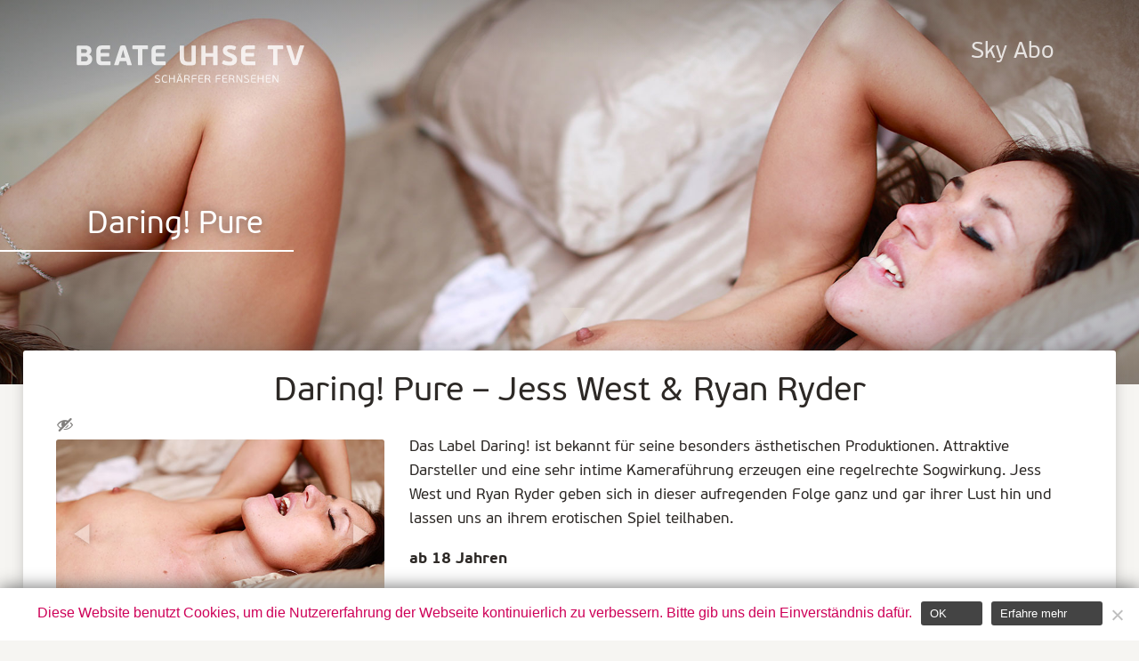

--- FILE ---
content_type: text/html; charset=UTF-8
request_url: https://www.beate-uhse.tv/sendungen/daring-pure-jess-west-ryan-ryder/
body_size: 6888
content:
<!doctype html>
<html lang="de-DE">
<head>
    <meta charset="utf-8" />
    <meta property="og:image" content="https://www.beate-uhse.tv/wp-content/uploads/V00003863-01-T.jpg" />
         
        <meta name="author" content="Beate-Uhse.TV" />
    <meta name="viewport" content="width=device-width, initial-scale=1.0, maximum-scale=1">
    <meta name="HandheldFriendly" content="true" />
    <meta http-equiv="language" content="DE">
    <meta name="google-site-verification" content="mtKJLHdC_kW-5lDEPtXaImdkj35A_IU7Qz87RZVhxt8" />
    <meta name="msvalidate.01" content="0F4573313953DBA60811772C694AD284" />
    <link rel="shortcut icon" href="https://www.beate-uhse.tv/wp-content/themes/butv/favicon.ico">
    <link rel="apple-touch-icon" sizes="144x144" href="https://www.beate-uhse.tv/wp-content/themes/butv/apple-touch-icon.png"/>
    <link rel="apple-touch-icon-precomposed" sizes="144x144" href="https://www.beate-uhse.tv/wp-content/themes/butv/apple-touch-icon-precomposed.png"/>
	<link rel="preload" href="https://www.beate-uhse.tv/wp-content/themes/butv/fonts/PFBeauSansPro-Regular.woff" as="font" type="font/woff" crossorigin="anonymous">
	<link rel="preload" href="https://www.beate-uhse.tv/wp-content/themes/butv/fonts/PFBeauSansPro-Bold.woff" as="font" type="font/woff" crossorigin="anonymous">
	<link rel="preload" href="https://www.beate-uhse.tv/wp-content/themes/butv/style.css?ver=1.0" as="style">
  	<link rel="preload" href="https://www.beate-uhse.tv/wp-content/themes/butv/js/scripts.js?ver=1.1" as="script">
    <title>
        Daring! Pure Jess West &amp; Ryan Ryder &bull; Beate-Uhse.TV    </title>
    <meta name='robots' content='index, follow, max-image-preview:large, max-snippet:-1, max-video-preview:-1' />

	<!-- This site is optimized with the Yoast SEO plugin v20.6 - https://yoast.com/wordpress/plugins/seo/ -->
	<meta name="description" content="Das Label Daring! ist bekannt für seine besonders ästhetischen Produktionen. Attraktive Darsteller und eine sehr intime Kameraführung erzeugen eine" />
	<link rel="canonical" href="https://www.beate-uhse.tv/sendungen/daring-pure-jess-west-ryan-ryder/" />
	<meta property="og:locale" content="de_DE" />
	<meta property="og:type" content="article" />
	<meta property="og:title" content="Daring! Pure Jess West &amp; Ryan Ryder &bull; Beate-Uhse.TV" />
	<meta property="og:description" content="Das Label Daring! ist bekannt für seine besonders ästhetischen Produktionen. Attraktive Darsteller und eine sehr intime Kameraführung erzeugen eine" />
	<meta property="og:url" content="https://www.beate-uhse.tv/sendungen/daring-pure-jess-west-ryan-ryder/" />
	<meta property="og:site_name" content="Beate-Uhse.TV" />
	<meta property="article:publisher" content="https://www.facebook.com/beateuhse.tv" />
	<meta property="article:modified_time" content="2023-11-21T10:08:59+00:00" />
	<meta name="twitter:card" content="summary_large_image" />
	<meta name="twitter:site" content="@beateuhsetv" />
	<script type="application/ld+json" class="yoast-schema-graph">{"@context":"https://schema.org","@graph":[{"@type":"WebPage","@id":"https://www.beate-uhse.tv/sendungen/daring-pure-jess-west-ryan-ryder/","url":"https://www.beate-uhse.tv/sendungen/daring-pure-jess-west-ryan-ryder/","name":"Daring! Pure Jess West & Ryan Ryder &bull; Beate-Uhse.TV","isPartOf":{"@id":"https://www.beate-uhse.tv/#website"},"datePublished":"2023-11-21T10:08:53+00:00","dateModified":"2023-11-21T10:08:59+00:00","description":"Das Label Daring! ist bekannt für seine besonders ästhetischen Produktionen. Attraktive Darsteller und eine sehr intime Kameraführung erzeugen eine","breadcrumb":{"@id":"https://www.beate-uhse.tv/sendungen/daring-pure-jess-west-ryan-ryder/#breadcrumb"},"inLanguage":"de","potentialAction":[{"@type":"ReadAction","target":["https://www.beate-uhse.tv/sendungen/daring-pure-jess-west-ryan-ryder/"]}]},{"@type":"BreadcrumbList","@id":"https://www.beate-uhse.tv/sendungen/daring-pure-jess-west-ryan-ryder/#breadcrumb","itemListElement":[{"@type":"ListItem","position":1,"name":"Startseite","item":"https://www.beate-uhse.tv/"},{"@type":"ListItem","position":2,"name":"Sendungen","item":"https://www.beate-uhse.tv/sendungen/"},{"@type":"ListItem","position":3,"name":"Daring! Pure Jess West &#038; Ryan Ryder"}]},{"@type":"WebSite","@id":"https://www.beate-uhse.tv/#website","url":"https://www.beate-uhse.tv/","name":"Beate-Uhse.TV","description":"Schärfer fernsehen","publisher":{"@id":"https://www.beate-uhse.tv/#organization"},"potentialAction":[{"@type":"SearchAction","target":{"@type":"EntryPoint","urlTemplate":"https://www.beate-uhse.tv/?s={search_term_string}"},"query-input":"required name=search_term_string"}],"inLanguage":"de"},{"@type":"Organization","@id":"https://www.beate-uhse.tv/#organization","name":"Beate-Uhse.TV","url":"https://www.beate-uhse.tv/","logo":{"@type":"ImageObject","inLanguage":"de","@id":"https://www.beate-uhse.tv/#/schema/logo/image/","url":"https://www.beate-uhse.tv/wp-content/uploads/BeateUhseTV-HD-redesign.jpg","contentUrl":"https://www.beate-uhse.tv/wp-content/uploads/BeateUhseTV-HD-redesign.jpg","width":1920,"height":1080,"caption":"Beate-Uhse.TV"},"image":{"@id":"https://www.beate-uhse.tv/#/schema/logo/image/"},"sameAs":["https://www.facebook.com/beateuhse.tv","https://twitter.com/beateuhsetv"]}]}</script>
	<!-- / Yoast SEO plugin. -->


<link rel='dns-prefetch' href='//www.beate-uhse.tv' />
<link rel="alternate" type="application/rss+xml" title="Beate-Uhse.TV &raquo; Feed" href="https://www.beate-uhse.tv/feed/" />
<link rel="alternate" type="application/rss+xml" title="Beate-Uhse.TV &raquo; Kommentar-Feed" href="https://www.beate-uhse.tv/comments/feed/" />
<link rel='stylesheet' id='wp-block-library-css'  href='https://www.beate-uhse.tv/wp-includes/css/dist/block-library/style.min.css?ver=6.0.11' type='text/css' media='all' />
<style id='global-styles-inline-css' type='text/css'>
body{--wp--preset--color--black: #000000;--wp--preset--color--cyan-bluish-gray: #abb8c3;--wp--preset--color--white: #ffffff;--wp--preset--color--pale-pink: #f78da7;--wp--preset--color--vivid-red: #cf2e2e;--wp--preset--color--luminous-vivid-orange: #ff6900;--wp--preset--color--luminous-vivid-amber: #fcb900;--wp--preset--color--light-green-cyan: #7bdcb5;--wp--preset--color--vivid-green-cyan: #00d084;--wp--preset--color--pale-cyan-blue: #8ed1fc;--wp--preset--color--vivid-cyan-blue: #0693e3;--wp--preset--color--vivid-purple: #9b51e0;--wp--preset--gradient--vivid-cyan-blue-to-vivid-purple: linear-gradient(135deg,rgba(6,147,227,1) 0%,rgb(155,81,224) 100%);--wp--preset--gradient--light-green-cyan-to-vivid-green-cyan: linear-gradient(135deg,rgb(122,220,180) 0%,rgb(0,208,130) 100%);--wp--preset--gradient--luminous-vivid-amber-to-luminous-vivid-orange: linear-gradient(135deg,rgba(252,185,0,1) 0%,rgba(255,105,0,1) 100%);--wp--preset--gradient--luminous-vivid-orange-to-vivid-red: linear-gradient(135deg,rgba(255,105,0,1) 0%,rgb(207,46,46) 100%);--wp--preset--gradient--very-light-gray-to-cyan-bluish-gray: linear-gradient(135deg,rgb(238,238,238) 0%,rgb(169,184,195) 100%);--wp--preset--gradient--cool-to-warm-spectrum: linear-gradient(135deg,rgb(74,234,220) 0%,rgb(151,120,209) 20%,rgb(207,42,186) 40%,rgb(238,44,130) 60%,rgb(251,105,98) 80%,rgb(254,248,76) 100%);--wp--preset--gradient--blush-light-purple: linear-gradient(135deg,rgb(255,206,236) 0%,rgb(152,150,240) 100%);--wp--preset--gradient--blush-bordeaux: linear-gradient(135deg,rgb(254,205,165) 0%,rgb(254,45,45) 50%,rgb(107,0,62) 100%);--wp--preset--gradient--luminous-dusk: linear-gradient(135deg,rgb(255,203,112) 0%,rgb(199,81,192) 50%,rgb(65,88,208) 100%);--wp--preset--gradient--pale-ocean: linear-gradient(135deg,rgb(255,245,203) 0%,rgb(182,227,212) 50%,rgb(51,167,181) 100%);--wp--preset--gradient--electric-grass: linear-gradient(135deg,rgb(202,248,128) 0%,rgb(113,206,126) 100%);--wp--preset--gradient--midnight: linear-gradient(135deg,rgb(2,3,129) 0%,rgb(40,116,252) 100%);--wp--preset--duotone--dark-grayscale: url('#wp-duotone-dark-grayscale');--wp--preset--duotone--grayscale: url('#wp-duotone-grayscale');--wp--preset--duotone--purple-yellow: url('#wp-duotone-purple-yellow');--wp--preset--duotone--blue-red: url('#wp-duotone-blue-red');--wp--preset--duotone--midnight: url('#wp-duotone-midnight');--wp--preset--duotone--magenta-yellow: url('#wp-duotone-magenta-yellow');--wp--preset--duotone--purple-green: url('#wp-duotone-purple-green');--wp--preset--duotone--blue-orange: url('#wp-duotone-blue-orange');--wp--preset--font-size--small: 13px;--wp--preset--font-size--medium: 20px;--wp--preset--font-size--large: 36px;--wp--preset--font-size--x-large: 42px;}.has-black-color{color: var(--wp--preset--color--black) !important;}.has-cyan-bluish-gray-color{color: var(--wp--preset--color--cyan-bluish-gray) !important;}.has-white-color{color: var(--wp--preset--color--white) !important;}.has-pale-pink-color{color: var(--wp--preset--color--pale-pink) !important;}.has-vivid-red-color{color: var(--wp--preset--color--vivid-red) !important;}.has-luminous-vivid-orange-color{color: var(--wp--preset--color--luminous-vivid-orange) !important;}.has-luminous-vivid-amber-color{color: var(--wp--preset--color--luminous-vivid-amber) !important;}.has-light-green-cyan-color{color: var(--wp--preset--color--light-green-cyan) !important;}.has-vivid-green-cyan-color{color: var(--wp--preset--color--vivid-green-cyan) !important;}.has-pale-cyan-blue-color{color: var(--wp--preset--color--pale-cyan-blue) !important;}.has-vivid-cyan-blue-color{color: var(--wp--preset--color--vivid-cyan-blue) !important;}.has-vivid-purple-color{color: var(--wp--preset--color--vivid-purple) !important;}.has-black-background-color{background-color: var(--wp--preset--color--black) !important;}.has-cyan-bluish-gray-background-color{background-color: var(--wp--preset--color--cyan-bluish-gray) !important;}.has-white-background-color{background-color: var(--wp--preset--color--white) !important;}.has-pale-pink-background-color{background-color: var(--wp--preset--color--pale-pink) !important;}.has-vivid-red-background-color{background-color: var(--wp--preset--color--vivid-red) !important;}.has-luminous-vivid-orange-background-color{background-color: var(--wp--preset--color--luminous-vivid-orange) !important;}.has-luminous-vivid-amber-background-color{background-color: var(--wp--preset--color--luminous-vivid-amber) !important;}.has-light-green-cyan-background-color{background-color: var(--wp--preset--color--light-green-cyan) !important;}.has-vivid-green-cyan-background-color{background-color: var(--wp--preset--color--vivid-green-cyan) !important;}.has-pale-cyan-blue-background-color{background-color: var(--wp--preset--color--pale-cyan-blue) !important;}.has-vivid-cyan-blue-background-color{background-color: var(--wp--preset--color--vivid-cyan-blue) !important;}.has-vivid-purple-background-color{background-color: var(--wp--preset--color--vivid-purple) !important;}.has-black-border-color{border-color: var(--wp--preset--color--black) !important;}.has-cyan-bluish-gray-border-color{border-color: var(--wp--preset--color--cyan-bluish-gray) !important;}.has-white-border-color{border-color: var(--wp--preset--color--white) !important;}.has-pale-pink-border-color{border-color: var(--wp--preset--color--pale-pink) !important;}.has-vivid-red-border-color{border-color: var(--wp--preset--color--vivid-red) !important;}.has-luminous-vivid-orange-border-color{border-color: var(--wp--preset--color--luminous-vivid-orange) !important;}.has-luminous-vivid-amber-border-color{border-color: var(--wp--preset--color--luminous-vivid-amber) !important;}.has-light-green-cyan-border-color{border-color: var(--wp--preset--color--light-green-cyan) !important;}.has-vivid-green-cyan-border-color{border-color: var(--wp--preset--color--vivid-green-cyan) !important;}.has-pale-cyan-blue-border-color{border-color: var(--wp--preset--color--pale-cyan-blue) !important;}.has-vivid-cyan-blue-border-color{border-color: var(--wp--preset--color--vivid-cyan-blue) !important;}.has-vivid-purple-border-color{border-color: var(--wp--preset--color--vivid-purple) !important;}.has-vivid-cyan-blue-to-vivid-purple-gradient-background{background: var(--wp--preset--gradient--vivid-cyan-blue-to-vivid-purple) !important;}.has-light-green-cyan-to-vivid-green-cyan-gradient-background{background: var(--wp--preset--gradient--light-green-cyan-to-vivid-green-cyan) !important;}.has-luminous-vivid-amber-to-luminous-vivid-orange-gradient-background{background: var(--wp--preset--gradient--luminous-vivid-amber-to-luminous-vivid-orange) !important;}.has-luminous-vivid-orange-to-vivid-red-gradient-background{background: var(--wp--preset--gradient--luminous-vivid-orange-to-vivid-red) !important;}.has-very-light-gray-to-cyan-bluish-gray-gradient-background{background: var(--wp--preset--gradient--very-light-gray-to-cyan-bluish-gray) !important;}.has-cool-to-warm-spectrum-gradient-background{background: var(--wp--preset--gradient--cool-to-warm-spectrum) !important;}.has-blush-light-purple-gradient-background{background: var(--wp--preset--gradient--blush-light-purple) !important;}.has-blush-bordeaux-gradient-background{background: var(--wp--preset--gradient--blush-bordeaux) !important;}.has-luminous-dusk-gradient-background{background: var(--wp--preset--gradient--luminous-dusk) !important;}.has-pale-ocean-gradient-background{background: var(--wp--preset--gradient--pale-ocean) !important;}.has-electric-grass-gradient-background{background: var(--wp--preset--gradient--electric-grass) !important;}.has-midnight-gradient-background{background: var(--wp--preset--gradient--midnight) !important;}.has-small-font-size{font-size: var(--wp--preset--font-size--small) !important;}.has-medium-font-size{font-size: var(--wp--preset--font-size--medium) !important;}.has-large-font-size{font-size: var(--wp--preset--font-size--large) !important;}.has-x-large-font-size{font-size: var(--wp--preset--font-size--x-large) !important;}
</style>
<link rel='stylesheet' id='cookie-notice-front-css'  href='https://www.beate-uhse.tv/wp-content/plugins/cookie-notice/css/front.min.css?ver=2.5.11' type='text/css' media='all' />
<link rel='stylesheet' id='dashicons-css'  href='https://www.beate-uhse.tv/wp-includes/css/dashicons.min.css?ver=6.0.11' type='text/css' media='all' />
<link rel='stylesheet' id='butv-style-css'  href='https://www.beate-uhse.tv/wp-content/themes/butv/style.css?ver=1.0' type='text/css' media='all' />
<script type='text/javascript' src='https://www.beate-uhse.tv/wp-includes/js/jquery/jquery.min.js?ver=3.6.0' id='jquery-core-js'></script>
<script type='text/javascript' src='https://www.beate-uhse.tv/wp-includes/js/jquery/jquery-migrate.min.js?ver=3.3.2' id='jquery-migrate-js'></script>
<link rel="https://api.w.org/" href="https://www.beate-uhse.tv/wp-json/" /><link rel="EditURI" type="application/rsd+xml" title="RSD" href="https://www.beate-uhse.tv/xmlrpc.php?rsd" />
<link rel="wlwmanifest" type="application/wlwmanifest+xml" href="https://www.beate-uhse.tv/wp-includes/wlwmanifest.xml" /> 
<meta name="generator" content="WordPress 6.0.11" />
<link rel='shortlink' href='https://www.beate-uhse.tv/?p=127215' />
<link rel="alternate" type="application/json+oembed" href="https://www.beate-uhse.tv/wp-json/oembed/1.0/embed?url=https%3A%2F%2Fwww.beate-uhse.tv%2Fsendungen%2Fdaring-pure-jess-west-ryan-ryder%2F" />
<link rel="alternate" type="text/xml+oembed" href="https://www.beate-uhse.tv/wp-json/oembed/1.0/embed?url=https%3A%2F%2Fwww.beate-uhse.tv%2Fsendungen%2Fdaring-pure-jess-west-ryan-ryder%2F&#038;format=xml" />
<style type="text/css">.recentcomments a{display:inline !important;padding:0 !important;margin:0 !important;}</style>		<style type="text/css" id="wp-custom-css">
			.searchfield{
	display:none;
}

.adlinks, .adbanner{
	margin-top:60px;
margin-bottom:60px;
}

.header:has(img[src="/wp-content/uploads/Venus22-M10P7624-slim.jpg"]){

}
.header:has(img[src="/wp-content/uploads/Venus22-M10P7624-slim.jpg"]) img{
min-height:auto;
}
.header:has(img[src="/wp-content/uploads/Venus22-M10P7624-slim.jpg"]) .headertext{
	display:none;
}
.header{
	max-height:60%;
}
.trailerstage{
	display:none;
}

video {
    width: 100%;
}
.social{
	display:none !important;
}
.venus_btn{
	position: absolute;
    width: 20%;
    padding: 2%;
    bottom: 200px;
    right: 0px;
    left: 0px;
    margin: 0 auto;
    text-align: center;
    border-radius: 4px;
    border: 2px solid #fff;
    color: #fff;
    font-size: 1vw;
}
.venus_btn:hover{
	background:#fff;
	color:#000;
}
@media only screen and (max-width: 1440px) {
	.venus_btn{
		top:10%;
		bottom:unset;
		left:0px;
		right:0px;
		font-size:1.5vw;
		width: 30%;
    padding: 3%;
	}
}
@media only screen and (max-width: 1024px) {
	.venus_btn{
		top:15%;
		bottom:unset;
		left:0px;
		right:0px;
		font-size:2vw;
		width: 40%;
    padding: 4%;
	}

}
@media only screen and (min-width: 900px) {
	.dt_video{
	display:block;
}
.m_video{
	display:none;
}
}
@media only screen and (max-width: 900px) {
	.header:has(img[src="/wp-content/uploads/Venus22-M10P7624-slim.jpg"]) img{
content: url("/wp-content/uploads/Venus22-M10P7624.jpg");
}
.dt_video{
	display:none;
}
.m_video{
	display:block;
}
}
@media only screen and (max-width: 600px) {
	.venus_btn{
		top:10%;
		font-size:3.3vw;
		width: 60%;
    padding: 5%;
	}
}
.teaser {
	min-height:100% !important;
}
		</style>
		</head>   
<body>

    <label for="Inav" id="burger"><span class="dashicons dashicons-menu"></span></label>
    <input type="checkbox" id="Inav">
    <div class="navnav"><a href="https://www.beate-uhse.tv"><img src="https://www.beate-uhse.tv/wp-content/themes/butv/img/logo.svg" alt="" class="logo"/></a></div>

<div class="menu"><ul id="menu-menu" class="mainnav"><li id="menu-item-28" class="menu-item menu-item-type-custom menu-item-object-custom menu-item-28"><a target="_blank" rel="noopener" href="http://www.sky.de/bestellung/pakete-produkte/sky-entertainment-paket-37831?wkz=WEPO81">Sky Abo</a></li>
</ul></div><div class="main">
<a href="#" class="scrollToTop"><span class="dashicons dashicons-arrow-up"></span></a>





    <div class="header" itemscope >

        <img itemprop="image" class="teaser" src="/wp-content/uploads/V00003863-01-T.jpg" alt="Daring! Pure">
    <div class="headertext">
    <h1 itemprop="name"><a href="../?s=Daring! Pure">Daring! Pure</a></h1><form role="search" method="get" id="searchform" class="searchform" action="/">
    <div class="searchfield">
        <input type="text" onclick="this.focus();this.select()" value="" name="s" id="s" />
        <button type="submit" id="searchsubmit" value=""><span class="dashicons dashicons-search"></span></button>
    </div>
</form>	</div>
        
	<a data-scroll class="down" href="#skip"><span class="dashicons dashicons-arrow-down"></span></a>
	</div>

    <div class="row group" id="skip" >

    <h1>Daring! Pure &#150; Jess West & Ryan Ryder</h1>

    <div class="col cont4 single">
        <h5><span class="dashicons dashicons-hidden" title="Derzeit sind keine Sendetermine geplant"></span></h5>   
        
        


    <div class="feature">

    <img data-lazy="/wp-content/uploads/V00003863-01-G.jpg"alt="Daring! Pure"><img data-lazy="/wp-content/uploads/V00003863-02-G.jpg"alt="Daring! Pure"><img data-lazy="/wp-content/uploads/V00003863-03-G.jpg"alt="Daring! Pure"><img data-lazy="/wp-content/uploads/V00003863-04-G.jpg"alt="Daring! Pure"><img data-lazy="/wp-content/uploads/V00003863-05-G.jpg"alt="Daring! Pure">    </div>
        <a class="button fb social" href="http://www.facebook.com/share.php?u=https://www.beate-uhse.tv/sendungen/daring-pure-jess-west-ryan-ryder/&title=Daring! Pure Jess West &#038; Ryan Ryder" target="_blank"><span class="dashicons dashicons-facebook"></span> empfehlen</a>
        <a class="button tw social" href="http://twitter.com/home?status=Daring! Pure Jess West &#038; Ryan Ryder+https://www.beate-uhse.tv/sendungen/daring-pure-jess-west-ryan-ryder/" target="_blank" ><span class="dashicons dashicons-twitter"></span> teilen</a>           
   
    </div>

      <div class="col cont8" itemprop="abstract">
          <p>Das Label Daring! ist bekannt für seine besonders ästhetischen Produktionen. Attraktive Darsteller und eine sehr intime Kameraführung erzeugen eine regelrechte Sogwirkung. Jess West und Ryan Ryder geben sich in dieser aufregenden Folge ganz und gar ihrer Lust hin und lassen uns an ihrem erotischen Spiel teilhaben.</p>
<p><strong>ab 18 Jahren</strong></p>
<h6 itemprop="actors">Schauspieler: <a href="https://www.beate-uhse.tv/schauspieler/jess-west/" rel="tag">Jess West</a>, <a href="https://www.beate-uhse.tv/schauspieler/ryan-ryder/" rel="tag">Ryan Ryder</a></h6><h6 itemprop="director">Regie: DiSanto</h6><br><h6 itemprop="countryOfOrigin"> <a href="https://www.beate-uhse.tv/produktionsland/grossbritannien/" rel="tag">Großbritannien</a></h6><h6> <span itemprop="dateCreated">2016</span> &#150;  <span itemprop="duration">20</span> min</h6>      </div>
    <div class="col cont12">
       <div class="galery">
           <div class="cover"><img src="/wp-content/uploads/V00003863-00-KC.jpg" alt="Daring! Pure"></div><img src="/wp-content/uploads/V00003863-01-C.jpg" alt="Daring! Pure"><img src="/wp-content/uploads/V00003863-02-C.jpg" alt="Daring! Pure"><img src="/wp-content/uploads/V00003863-03-C.jpg" alt="Daring! Pure"><img src="/wp-content/uploads/V00003863-04-C.jpg" alt="Daring! Pure">
        </div>

            <div class="small"><span class="dashicons dashicons-hidden"></span> Derzeit sind keine Sendetermine geplant.</div>
        </div>
    </div>
   
    <div class="row group">
    <h1>Empfehlungen</h1>

    
      
 </div>




</div>

<div class="footer">

    <div class="col cont3">
        <h4>Social Media</h4>
        <div class="menu-footer"><ul id="menu-social" class="menu"><li id="menu-item-41" class="menu-item menu-item-type-custom menu-item-object-custom menu-item-41"><a target="_blank" rel="noopener" href="https://www.instagram.com/beate_uhse.tv/">Instagram</a></li>
</ul></div>    </div>

    <div class="col cont3">
        <h4>Beate-Uhse.TV</h4>
        <div class="menu-footer"><ul id="menu-butv" class="menu"><li id="menu-item-7570" class="menu-item menu-item-type-post_type menu-item-object-page menu-item-7570"><a href="https://www.beate-uhse.tv/pressemitteilungen/">Presse</a></li>
<li id="menu-item-33" class="menu-item menu-item-type-post_type menu-item-object-page menu-item-33"><a href="https://www.beate-uhse.tv/impressum/">Impressum &#038; Kontakt</a></li>
<li id="menu-item-20283" class="menu-item menu-item-type-post_type menu-item-object-page menu-item-20283"><a href="https://www.beate-uhse.tv/nutzungsbedingungen/">Nutzungsbedingungen</a></li>
<li id="menu-item-7603" class="menu-item menu-item-type-post_type menu-item-object-page menu-item-privacy-policy menu-item-7603"><a href="https://www.beate-uhse.tv/datenschutz/">Datenschutz</a></li>
<li id="menu-item-7604" class="menu-item menu-item-type-post_type menu-item-object-page menu-item-7604"><a href="https://www.beate-uhse.tv/jugendschutz/">Jugendschutz</a></li>
</ul></div>    </div>

    <div class="col cont3">
        <h4>Partnerseiten</h4>
	
        <div class="menu-footer"><ul id="menu-partner" class="menu"><li id="menu-item-39" class="menu-item menu-item-type-custom menu-item-object-custom menu-item-39"><a target="_blank" rel="nofollow" href="http://www.sky.de">Sky</a></li>
<li id="menu-item-68400" class="menu-item menu-item-type-custom menu-item-object-custom menu-item-68400"><a target="_blank" rel="nofollow" href="http://www.bluemovie.cc/blue/cms/de/index.jsp">Blue Movie</a></li>
<li id="menu-item-40" class="menu-item menu-item-type-custom menu-item-object-custom menu-item-40"><a target="_blank" rel="nofollow" href="https://www.lust-pur.tv">Lust Pur</a></li>
</ul></div>    </div>
</div>

<div class="bottomline"><a rel="nofollow" href="http://www.contentgroup.de" target="_blank">&copy; 2026 tmc Content Group Gmbh</a>
<a rel="nofollow" href="http://www.jugendschutzprogramm.de" target="_blank"><img src="https://www.beate-uhse.tv/wp-content/themes/butv/img/jusprog.png"></a>
</div>

</div>


<script type='text/javascript' id='cookie-notice-front-js-before'>
var cnArgs = {"ajaxUrl":"https:\/\/www.beate-uhse.tv\/wp-admin\/admin-ajax.php","nonce":"279000924f","hideEffect":"fade","position":"bottom","onScroll":false,"onScrollOffset":100,"onClick":false,"cookieName":"cookie_notice_accepted","cookieTime":31536000,"cookieTimeRejected":2592000,"globalCookie":false,"redirection":true,"cache":false,"revokeCookies":false,"revokeCookiesOpt":"automatic"};
</script>
<script type='text/javascript' src='https://www.beate-uhse.tv/wp-content/plugins/cookie-notice/js/front.min.js?ver=2.5.11' id='cookie-notice-front-js'></script>
<script type='text/javascript' src='https://www.beate-uhse.tv/wp-content/themes/butv/js/slick.min.js?ver=1.1.0' id='slick-js'></script>
<script type='text/javascript' src='https://www.beate-uhse.tv/wp-content/themes/butv/js/scripts.js?ver=1.1' id='script-js'></script>

		<!-- Cookie Notice plugin v2.5.11 by Hu-manity.co https://hu-manity.co/ -->
		<div id="cookie-notice" role="dialog" class="cookie-notice-hidden cookie-revoke-hidden cn-position-bottom" aria-label="Cookie Notice" style="background-color: rgba(255,255,255,1);"><div class="cookie-notice-container" style="color: #ce0058"><span id="cn-notice-text" class="cn-text-container">Diese Website benutzt Cookies, um die Nutzererfahrung der Webseite kontinuierlich zu verbessern. Bitte gib uns dein Einverständnis dafür.</span><span id="cn-notice-buttons" class="cn-buttons-container"><button id="cn-accept-cookie" data-cookie-set="accept" class="cn-set-cookie cn-button cn-button-custom button" aria-label="OK">OK</button><button data-link-url="https://www.beate-uhse.tv/datenschutz/" data-link-target="_blank" id="cn-more-info" class="cn-more-info cn-button cn-button-custom button" aria-label="Erfahre mehr">Erfahre mehr</button></span><button type="button" id="cn-close-notice" data-cookie-set="accept" class="cn-close-icon" aria-label="Nein"></button></div>
			
		</div>
		<!-- / Cookie Notice plugin -->
</body>

</html>